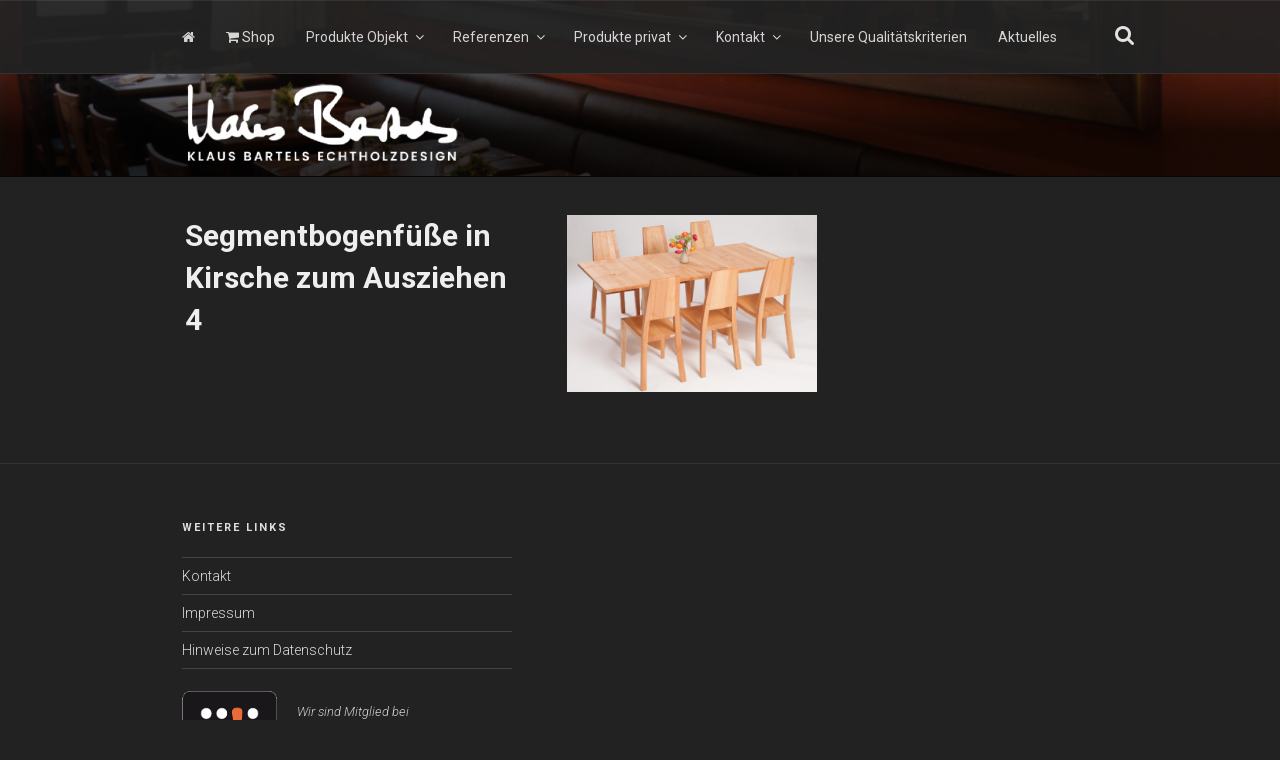

--- FILE ---
content_type: text/css
request_url: https://www.klaus-bartels.de/wp-content/plugins/shiftnav-pro/pro/assets/css/shiftnav.min.css?ver=1.7.0.1
body_size: 26306
content:
.shiftnav-wrap,body.shiftnav-lock.shiftnav-open{overflow:hidden}.shiftnav li.menu-item.shiftnav-sub-shift .shiftnav-submenu-activation,.shiftnav-fixed-left,.shiftnav-fixed-right{-webkit-transition:-webkit-transform .5s;-moz-transition:-moz-transform .5s;-ms-transition:-ms-transform .5s;-o-transition:-o-transform .5s}.shiftnav,.shiftnav *,.shiftnav-toggle,.shiftnav-toggle *{-webkit-box-sizing:border-box;-moz-box-sizing:border-box;-ms-box-sizing:border-box;-o-box-sizing:border-box;box-sizing:border-box;line-height:1.3em;-webkit-tap-highlight-color:transparent;padding:0;margin:0;background:none}.shiftnav-wrap{padding:0;margin:0;background:0 0;position:relative;max-width:100%}body.shiftnav-lock-x.shiftnav-enabled{overflow-x:hidden}body.shiftnav-transition{overflow:visible}.shiftnav,.shiftnav-inner{height:100%;overflow-y:auto;overflow-x:hidden}#shiftnav-toggle-main,.shiftnav,.shiftnav-wrap{-webkit-transition:-webkit-transform .5s;-moz-transition:-moz-transform .5s;-ms-transition:-ms-transform .5s;-o-transition:-o-transform .5s;transition:transform .5s}.shiftnav .fa,.shiftnav-toggle .fa{font-family:FontAwesome;font-weight:400}.shiftnav-toggle{cursor:pointer}.shiftnav-toggle-burger{color:inherit;font-size:inherit;border:none}#shiftnav-toggle-main{position:fixed;top:0;left:0;width:100%;max-width:100%;box-sizing:border-box;padding:0 10px;z-index:500000;text-align:center;background:#1D1D20;color:#eee}#shiftnav-toggle-main.shiftnav-toggle-position-absolute{position:absolute}#shiftnav-toggle-main.shiftnav-toggle-main-align-left{text-align:left}#shiftnav-toggle-main.shiftnav-toggle-main-align-right{text-align:right}#shiftnav-toggle-main a{color:inherit;text-decoration:none}#shiftnav-toggle-main .shiftnav-main-toggle-content-after>*,#shiftnav-toggle-main .shiftnav-main-toggle-content-before>*{position:relative;z-index:20}#shiftnav-toggle-main .shiftnav-main-toggle-content-before{float:left}#shiftnav-toggle-main .shiftnav-main-toggle-content-after{float:right}#shiftnav-toggle-main .shiftnav-main-toggle-content{padding:16px 40px}#shiftnav-toggle-main.shiftnav-toggle-main-align-center .shiftnav-main-toggle-content{width:100%;box-sizing:border-box;position:absolute;left:0}#shiftnav-toggle-main.shiftnav-togglebar-transparent{background:0 0}.shiftnav-toggle-main-block{padding:16px 20px;display:inline-block;line-height:1em}.shiftnav-toggle-main-ontop{position:relative;z-index:20}#shiftnav-toggle-main.shiftnav-toggle-edge-right{left:auto;right:0}#shiftnav-toggle-main.shiftnav-toggle-style-burger_only{width:auto;padding:0;margin:0}#shiftnav-toggle-main.shiftnav-toggle-style-burger_only .shiftnav-toggle-burger{margin:0}.shiftnav-toggle-style-burger_only .shiftnav-toggle-burger{font-size:24px}#shiftnav-toggle-main .shiftnav-toggle-burger,#shiftnav-toggle-main.shiftnav-toggle-main-entire-bar:before{float:left;content:'\f0c9';font-family:FontAwesome;padding:16px 20px;margin-left:-10px;position:relative;z-index:20;line-height:1em}.shiftnav-open #shiftnav-toggle-main.shiftnav-toggle-icon-x .shiftnav-toggle-burger .fa:before,.shiftnav-open #shiftnav-toggle-main.shiftnav-toggle-main-entire-bar.shiftnav-toggle-icon-x:before{content:'\f00d'}#shiftnav-toggle-main.shiftnav-toggle-edge-right .shiftnav-toggle-burger,#shiftnav-toggle-main.shiftnav-toggle-edge-right.shiftnav-toggle-main-entire-bar:before,.shiftnav-open-right #shiftnav-toggle-main.shiftnav-toggle-main-entire-bar:before{float:right;padding-left:20px}.shiftnav-open-left #shiftnav-toggle-main.shiftnav-toggle-edge-right .shiftnav-toggle-burger .fa:before,.shiftnav-open-left #shiftnav-toggle-main.shiftnav-toggle-edge-right:before{float:left;padding-left:0;padding-right:20px}.shiftnav-force #shiftnav-toggle-main{display:block!important}.shiftnav-toggle-style-default{background:#333;color:#eee;padding:10px}.shiftnav-toggle-style-default:hover{background:#222;color:#ddd}.shiftnav-toggle-style-default .fa{margin-right:5px}.shiftnav-toggle-button{display:inline-block;padding:10px 15px;background:#444;color:#eee}.shiftnav-toggle-button:hover{display:inline-block;padding:10px 15px;background:#222;color:#eee}.shiftnav-toggle-button .fa{margin-right:3px}.shiftnav-fixed-left,.shiftnav-fixed-right{position:fixed;top:0;z-index:9999999;transition:transform .5s}.shiftnav-fixed-right{right:0}.shiftnav-fixed-left{left:0}.admin-bar .shiftnav-fixed-left,.admin-bar .shiftnav-fixed-right{top:32px}@media screen and (max-width:782px){.admin-bar .shiftnav-fixed-left,.admin-bar .shiftnav-fixed-right{top:46px}}.shiftnav-open .shiftnav-toggle .shiftnav-icon-toggler:before,.shiftnav-open-left .shiftnav-toggle .shiftnav-icon-toggler-left:before,.shiftnav-open-right .shiftnav-toggle .shiftnav-icon-toggler-right:before{content:"\f00d"}.shiftnav-open.shiftnav-open-left #shiftnav-toggle-main,.shiftnav-open.shiftnav-open-left .shiftnav-wrap,.shiftnav-open.shiftnav-open-left>.shiftnav-fixed-left{-webkit-transform:translateX(290px);-moz-transform:translateX(290px);-ms-transform:translateX(290px);-o-transform:translateX(290px);transform:translateX(290px)}.shiftnav-open.shiftnav-open-right #shiftnav-toggle-main,.shiftnav-open.shiftnav-open-right .shiftnav-wrap,.shiftnav-open.shiftnav-open-right>.shiftnav-fixed-right{-webkit-transform:translateX(-290px);-moz-transform:translateX(-290px);-ms-transform:translateX(-290px);-o-transform:translateX(-290px);transform:translateX(-290px)}body.admin-bar #shiftnav-toggle-main,body.admin-bar .shiftnav{top:32px}body.admin-bar .shiftnav{padding-bottom:32px}#wpadminbar:hover{z-index:999999}@media screen and (min-width:600px) and (max-width:782px){body.admin-bar #shiftnav-toggle-main,body.admin-bar .shiftnav{top:46px}body.admin-bar .shiftnav{padding-bottom:46px}}@media screen and (max-width:600px){body.admin-bar #shiftnav-toggle-main,body.admin-bar .shiftnav{top:0}body.admin-bar .shiftnav{padding-bottom:0}html #shiftnav-toggle-main~#wpadminbar{top:54px}html.shiftnav-nogap{margin-top:0!important}}.shiftnav-wrap{left:0;top:0;z-index:250;padding-top:1px;margin-top:-1px}.shiftnav-open .shiftnav-wrap{height:100%}.shiftnav:after{content:' ';display:block;position:absolute;right:-15px;top:0;height:100%;width:15px;background:0 0;-webkit-box-shadow:0 0 15px rgba(0,0,0,.8);-moz-box-shadow:0 0 15px rgba(0,0,0,.8);-ms-box-shadow:0 0 15px rgba(0,0,0,.8);-o-box-shadow:0 0 15px rgba(0,0,0,.8);box-shadow:0 0 15px rgba(0,0,0,.8);z-index:10000}.shiftnav,.shiftnav-no-transforms .shiftnav{width:290px}.shiftnav.shiftnav-right-edge:after{left:-15px;right:auto}.shiftnav-no-transforms .shiftnav:after{display:none!important}.shiftnav.shiftnav-nojs{display:none}.shiftnav{position:fixed;top:0;background:#fff;z-index:600000;visibility:hidden;opacity:0}.shiftnav-open .shiftnav,.shiftnav-transitioning .shiftnav{visibility:visible;opacity:1}.shiftnav-inner{-webkit-overflow-scrolling:touch}.shiftnav.shiftnav-left-edge{left:0;-webkit-transform:translateX(-290px);-moz-transform:translateX(-290px);-ms-transform:translateX(-290px);-o-transform:translateX(-290px);transform:translateX(-290px)}.shiftnav.shiftnav-right-edge{right:0;-webkit-transform:translateX(290px);-moz-transform:translateX(290px);-ms-transform:translateX(290px);-o-transform:translateX(290px);transform:translateX(290px)}.shiftnav-target:focus{outline-offset:-2px}.shiftnav-open .shiftnav.shiftnav-open-target{-webkit-transform:translateX(0);-moz-transform:translateX(0);-ms-transform:translateX(0);-o-transform:translateX(0);transform:translateX(0)}.shiftnav-no-transforms .shiftnav.shiftnav-left-edge{left:-290px}.shiftnav-no-transforms.shiftnav-open .shiftnav.shiftnav-open-target.shiftnav-left-edge{left:0}.shiftnav-no-transforms .shiftnav.shiftnav-right-edge{left:auto;right:-290px}.shiftnav-no-transforms.shiftnav-open .shiftnav.shiftnav-open-target.shiftnav-right-edge{right:0}.shiftnav-no-transforms #shiftnav-toggle-main,.shiftnav-no-transforms .shiftnav{-webkit-transition:none;-moz-transition:none;-ms-transition:none;-o-transition:none;transition:none}.shiftnav-no-transforms.shiftnav-open-left #shiftnav-toggle-main{left:290px}.shiftnav-no-transforms.shiftnav-open-right #shiftnav-toggle-main{left:auto;right:290px}.shiftnav-no-transforms #shiftnav-toggle-main,.shiftnav-no-transforms .shiftnav-wrap{-webkit-transform:none!important;-moz-transform:none!important;-ms-transform:none!important;-o-transform:none!important;transform:none!important}.shiftnav-no-transforms .shiftnav-inner{padding-top:30px}.shiftnav .shiftnav-panel-close{display:block;position:absolute;right:0;padding:15px 20px;background:rgba(0,0,0,.2);z-index:20;cursor:pointer;border:none;color:inherit;font-size:inherit}.shiftnav .shiftnav-menu-title{font-size:30px;text-align:center;padding:40px 25px;font-weight:400;margin:0;color:inherit}.shiftnav-menu-title a,.shiftnav-menu-title a:hover,.shiftnav-menu-title a:visited{color:inherit;text-decoration:none}.shiftnav .shiftnav-menu-image-padded{padding:25px}.shiftnav .shiftnav-menu-image a{display:block}.shiftnav .shiftnav-menu-image img{max-width:100%;height:auto}.shiftnav .shiftnav-nav,.shiftnav ul.shiftnav-menu,.shiftnav ul.shiftnav-menu ul.sub-menu{position:static;display:block;top:auto;left:auto;float:none;min-width:0}.shiftnav ul.shiftnav-menu{position:relative;clear:both;overflow:hidden}.shiftnav ul.shiftnav-menu,.shiftnav ul.shiftnav-menu ul.sub-menu{list-style:none;margin:0;padding:0}.shiftnav ul.shiftnav-menu li.menu-item{position:relative;margin:0;padding:0;background:none;list-style-type:none;z-index:30}.shiftnav ul.shiftnav-menu li.menu-item>.shiftnav-target,.shiftnav ul.shiftnav-menu li.shiftnav-retract>.shiftnav-target{display:block;padding:15px 25px;line-height:1.6em;text-decoration:none;position:relative;cursor:pointer;-webkit-transition:.2s all ease;-moz-transition:.2s all ease;-ms-transition:.2s all ease;-o-transition:.2s all ease;transition:.2s all ease}.shiftnav ul.shiftnav-menu li.menu-item.shiftnav-has-icon>.shiftnav-target>i.shiftnav-icon{margin-right:.8em;font-size:150%;vertical-align:middle;line-height:inherit;width:1.2em;text-align:center}.shiftnav ul.shiftnav-menu li.menu-item.shiftnav-has-icon>.shiftnav-target>i.shiftnav-icon:before{vertical-align:top}.shiftnav ul.shiftnav-menu li.menu-item.shiftnav-has-icon>.shiftnav-target>span.shiftnav-target-text{vertical-align:middle;display:inline-block;line-height:inherit}.shiftnav ul.shiftnav-menu li.shiftnav-retract,.shiftnav ul.shiftnav-menu li.shiftnav-sub-shift li.shiftnav-active~li.shiftnav-retract{display:none;margin:0}.shiftnav ul.shiftnav-menu li.shiftnav-sub-shift>.sub-menu.shiftnav-sub-active-current>li.shiftnav-retract{display:block}.shiftnav ul.shiftnav-menu.shiftnav-targets-medium li.menu-item>.shiftnav-target{padding-top:10px!important;padding-bottom:10px!important}.shiftnav ul.shiftnav-menu.shiftnav-targets-large li.menu-item>.shiftnav-target{padding-top:16px!important;padding-bottom:16px!important}.shiftnav ul.shiftnav-menu.shiftnav-targets-enormous li.menu-item>.shiftnav-target{padding-top:24px!important;padding-bottom:24px!important}.shiftnav ul.shiftnav-menu.shiftnav-targets-text-small li.menu-item>.shiftnav-target{font-size:12px!important}.shiftnav ul.shiftnav-menu.shiftnav-targets-text-medium li.menu-item>.shiftnav-target{font-size:14px!important}.shiftnav ul.shiftnav-menu.shiftnav-targets-text-large li.menu-item>.shiftnav-target{font-size:16px!important}.shiftnav ul.shiftnav-menu.shiftnav-targets-text-enormous li.menu-item>.shiftnav-target{font-size:22px!important}.shiftnav ul.shiftnav-menu.shiftnav-targets-icon-small li.menu-item>.shiftnav-target>i.shiftnav-icon{font-size:100%!important}.shiftnav ul.shiftnav-menu.shiftnav-targets-icon-medium li.menu-item>.shiftnav-target>i.shiftnav-icon{font-size:140%!important}.shiftnav ul.shiftnav-menu.shiftnav-targets-icon-large li.menu-item>.shiftnav-target>i.shiftnav-icon{font-size:180%!important}.shiftnav ul.shiftnav-menu.shiftnav-targets-icon-large li.menu-item.shiftnav-has-icon>.shiftnav-target>i.shiftnav-icon:before{vertical-align:middle}.shiftnav ul.shiftnav-menu.shiftnav-targets-icon-enormous li.menu-item>.shiftnav-target>i.shiftnav-icon{font-size:250%!important}.shiftnav ul.shiftnav-menu.shiftnav-targets-icon-enormous li.menu-item.shiftnav-has-icon>.shiftnav-target>i.shiftnav-icon:before{vertical-align:middle}.shiftnav ul.shiftnav-menu.shiftnav-indent-subs li.shiftnav-sub-always ul.sub-menu li.menu-item>a{padding-left:50px}.shiftnav ul.shiftnav-menu.shiftnav-indent-subs li.shiftnav-sub-always ul.sub-menu ul.sub-menu li.menu-item>a{padding-left:75px}.shiftnav ul.shiftnav-menu.shiftnav-indent-subs li.shiftnav-sub-always ul.sub-menu ul.sub-menu ul.sub-menu li.menu-item>a{padding-left:100px}@media only screen and (max-width:960px){#shiftnav-toggle-main{font-size:16px}}@media only screen and (max-width:479px){.shiftnav{width:320px;max-width:95%}.shiftnav.shiftnav-left-edge{-webkit-transform:translateX(-320px);-moz-transform:translateX(-320px);-ms-transform:translateX(-320px);-o-transform:translateX(-320px);transform:translateX(-320px)}.shiftnav-open.shiftnav-open-left #shiftnav-toggle-main,.shiftnav-open.shiftnav-open-left .shiftnav-fixed-left,.shiftnav-open.shiftnav-open-left .shiftnav-wrap,.shiftnav.shiftnav-right-edge{-webkit-transform:translateX(320px);-moz-transform:translateX(320px);-ms-transform:translateX(320px);-o-transform:translateX(320px);transform:translateX(320px)}.shiftnav-open.shiftnav-open-right #shiftnav-toggle-main,.shiftnav-open.shiftnav-open-right .shiftnav-fixed-right,.shiftnav-open.shiftnav-open-right .shiftnav-wrap{-webkit-transform:translateX(-320px);-moz-transform:translateX(-320px);-ms-transform:translateX(-320px);-o-transform:translateX(-320px);transform:translateX(-320px)}.shiftnav .shiftnav-menu-title{font-size:30px;text-align:center;padding:20px 0;font-weight:400;margin:0}}@media only screen and (max-width:374px){.shiftnav{width:305px;max-width:95%}.shiftnav.shiftnav-left-edge{-webkit-transform:translateX(-305px);-moz-transform:translateX(-305px);-ms-transform:translateX(-305px);-o-transform:translateX(-305px);transform:translateX(-305px)}.shiftnav-open.shiftnav-open-left #shiftnav-toggle-main,.shiftnav-open.shiftnav-open-left .shiftnav-fixed-left,.shiftnav-open.shiftnav-open-left .shiftnav-wrap,.shiftnav.shiftnav-right-edge{-webkit-transform:translateX(305px);-moz-transform:translateX(305px);-ms-transform:translateX(305px);-o-transform:translateX(305px);transform:translateX(305px)}.shiftnav-open.shiftnav-open-right #shiftnav-toggle-main,.shiftnav-open.shiftnav-open-right .shiftnav-fixed-right,.shiftnav-open.shiftnav-open-right .shiftnav-wrap{-webkit-transform:translateX(-305px);-moz-transform:translateX(-305px);-ms-transform:translateX(-305px);-o-transform:translateX(-305px);transform:translateX(-305px)}}@media only screen and (max-width:359px){.shiftnav{width:265px;max-width:95%}.shiftnav.shiftnav-left-edge{-webkit-transform:translateX(-265px);-moz-transform:translateX(-265px);-ms-transform:translateX(-265px);-o-transform:translateX(-265px);transform:translateX(-265px)}.shiftnav-open.shiftnav-open-left #shiftnav-toggle-main,.shiftnav-open.shiftnav-open-left .shiftnav-fixed-left,.shiftnav-open.shiftnav-open-left .shiftnav-wrap,.shiftnav.shiftnav-right-edge{-webkit-transform:translateX(265px);-moz-transform:translateX(265px);-ms-transform:translateX(265px);-o-transform:translateX(265px);transform:translateX(265px)}.shiftnav-open.shiftnav-open-right #shiftnav-toggle-main,.shiftnav-open.shiftnav-open-right .shiftnav-fixed-right,.shiftnav-open.shiftnav-open-right .shiftnav-wrap{-webkit-transform:translateX(-265px);-moz-transform:translateX(-265px);-ms-transform:translateX(-265px);-o-transform:translateX(-265px);transform:translateX(-265px)}}@media only screen and (max-width:319px){.shiftnav{width:230px;max-width:95%}.shiftnav.shiftnav-left-edge{-webkit-transform:translateX(-230px);-moz-transform:translateX(-230px);-ms-transform:translateX(-230px);-o-transform:translateX(-230px);transform:translateX(-230px)}.shiftnav-open.shiftnav-open-left #shiftnav-toggle-main,.shiftnav-open.shiftnav-open-left .shiftnav-fixed-left,.shiftnav-open.shiftnav-open-left .shiftnav-wrap,.shiftnav.shiftnav-right-edge{-webkit-transform:translateX(230px);-moz-transform:translateX(230px);-ms-transform:translateX(230px);-o-transform:translateX(230px);transform:translateX(230px)}.shiftnav-open.shiftnav-open-right #shiftnav-toggle-main,.shiftnav-open.shiftnav-open-right .shiftnav-fixed-right,.shiftnav-open.shiftnav-open-right .shiftnav-wrap{-webkit-transform:translateX(-230px);-moz-transform:translateX(-230px);-ms-transform:translateX(-230px);-o-transform:translateX(-230px);transform:translateX(-230px)}}.shiftnav.shiftnav-expandable-submenus ul.shiftnav-menu li.menu-item-has-children>.shiftnav-target{padding-right:35px;-webkit-user-select:none!important}.shiftnav.shiftnav-expandable-submenus ul.shiftnav-menu li.menu-item-has-children>.shiftnav-target:after{content:"\f107";display:inline-block;font-family:FontAwesome;font-style:normal;font-weight:400;line-height:1;-webkit-font-smoothing:antialiased;-moz-osx-font-smoothing:grayscale;position:absolute;right:15px}.shiftnav.shiftnav-expandable-submenus ul.shiftnav-menu li.menu-item-has-children.shiftnav-active>a.shiftnav-target:after,.shiftnav.shiftnav-expandable-submenus ul.shiftnav-menu ul.sub-menu li.menu-item-has-children.shiftnav-active>a.shiftnav-target:after{content:"\f0c1"}.shiftnav.shiftnav-transition-standard ul.shiftnav-menu ul.sub-menu,.shiftnav.shiftnav-transition-standard ul.shiftnav-menu ul.sub-menu ul.sub-menu{-webkit-transition:all .3s ease .1s;-moz-transition:all .3s ease .1s;-ms-transition:all .3s ease .1s;-o-transition:all .3s ease .1s;transition:all .3s ease .1s}.shiftnav li.menu-item .shiftnav-submenu-activation{position:absolute;display:block;top:0;right:0;padding:0 20px;height:100%;width:50px;max-width:50px;cursor:pointer;z-index:100;text-align:center}.shiftnav .shiftnav-submenu-activation i.fa{position:absolute;top:50%;margin-top:-7px;left:50%;margin-left:-5px}.shiftnav ul.shiftnav-menu li.menu-item.shiftnav-active>*,.shiftnav ul.shiftnav-menu li.menu-item.shiftnav-in-transition>*{z-index:40}.shiftnav ul.shiftnav-menu li.menu-item.shiftnav-active>ul.sub-menu,.shiftnav ul.shiftnav-menu li.menu-item.shiftnav-in-transition>ul.sub-menu{z-index:50}.shiftnav ul.shiftnav-menu li.menu-item.shiftnav-sub-shift{overflow:hidden}.shiftnav ul.shiftnav-menu li.menu-item.shiftnav-sub-shift.shiftnav-active,.shiftnav ul.shiftnav-menu li.menu-item.shiftnav-sub-shift.shiftnav-in-transition{z-index:40;top:0;width:100%;overflow:visible}.shiftnav ul.shiftnav-menu li.menu-item.shiftnav-sub-shift.shiftnav-active>.shiftnav-submenu-activation,.shiftnav ul.shiftnav-menu li.menu-item.shiftnav-sub-shift.shiftnav-in-transition>.shiftnav-submenu-activation{-webkit-transform:translateX(100%);-moz-transform:translateX(100%);-ms-transform:translateX(100%);transform:translateX(100%);visibility:hidden}.shiftnav li.menu-item.shiftnav-sub-shift .shiftnav-submenu-activation{height:100%;-webkit-transform:translateX(0);-moz-transform:translateX(0);-ms-transform:translateX(0);transform:translateX(0);transition:transform .5s}.shiftnav ul.shiftnav-menu li.menu-item.shiftnav-active>.shiftnav-submenu-activation{transition-duration:.2s}.shiftnav ul.shiftnav-menu li.menu-item.shiftnav-sub-shift>ul.sub-menu{position:absolute;min-height:100%;top:auto;width:100%;height:0;overflow:hidden;visibility:hidden;-webkit-transform:translateX(-100%);-moz-transform:translateX(-100%);-ms-transform:translateX(-100%);-o-transform:translateX(-100%);transform:translateX(-100%);-webkit-transition:-webkit-transform .5s;-moz-transition:-moz-transform .5s;-ms-transition:-ms-transform .5s;-o-transition:-o-transform .5s;transition:transform .5s}.shiftnav ul.shiftnav-menu li.menu-item.shiftnav-sub-shift.shiftnav-active>ul.sub-menu,.shiftnav.shiftnav-nojs ul.shiftnav-menu li.menu-item.shiftnav-sub-shift:hover>ul.sub-menu{position:relative;height:auto;overflow:hidden;visibility:visible;-webkit-transform:translateX(0);-moz-transform:translateX(0);-ms-transform:translateX(0);-o-transform:translateX(0);transform:translateX(0)}.shiftnav.shiftnav-sub-shift-active ul.shiftnav-menu ul.shiftnav-sub-active>li.menu-item,.shiftnav.shiftnav-sub-shift-active ul.shiftnav-menu>li.menu-item{left:100%;position:absolute;width:100%;visibility:hidden}.shiftnav.shiftnav-sub-shift-active ul.shiftnav-menu li.menu-item.shiftnav-active,.shiftnav.shiftnav-sub-shift-active ul.shiftnav-menu ul.shiftnav-sub-active.shiftnav-sub-active-current>li.menu-item,.shiftnav.shiftnav-sub-shift-active ul.shiftnav-menu ul.shiftnav-sub-active>li.menu-item.shiftnav-active{left:0;position:relative;visibility:visible}.shiftnav-sub-shift-active ul.shiftnav-menu{overflow:visible}.shiftnav li.menu-item.shiftnav-caulk{position:absolute!important;left:0;top:0;width:100%}.shiftnav li.menu-item.shiftnav-sub-accordion>ul.sub-menu{max-height:0;overflow:hidden;visibility:hidden}.shiftnav li.menu-item.shiftnav-sub-accordion.shiftnav-active>ul.sub-menu{max-height:800px;overflow-y:auto;visibility:visible}.shiftnav li.menu-item.shiftnav-sub-accordion.shiftnav-active>.shiftnav-submenu-activation-open,.shiftnav li.menu-item.shiftnav-sub-accordion>.shiftnav-submenu-activation-close{display:none}.shiftnav li.menu-item.shiftnav-sub-accordion.shiftnav-active>.shiftnav-submenu-activation-close,.shiftnav li.menu-item.shiftnav-sub-accordion>.shiftnav-submenu-activation-open{display:block}.shiftnav-search .shiftnav-searchform{position:relative;height:50px;background:#f9f9f9}.shiftnav-search input.shiftnav-search-input{width:100%;padding:14px 50px 14px 25px;height:100%;-webkit-box-sizing:border-box;-moz-box-sizing:border-box;-ms-box-sizing:border-box;-o-box-sizing:border-box;box-sizing:border-box;color:#333;background:0 0}.shiftnav-search .shiftnav-search-submit,.shiftnav-searchbar-drop .shiftnav-search-submit{position:absolute;width:50px;height:100%;top:0;right:0;border:none;background:0 0;cursor:pointer;color:#666;font-family:FontAwesome!important;font-style:normal;font-weight:400;line-height:1;-webkit-font-smoothing:antialiased;-moz-osx-font-smoothing:grayscale}.shiftnav-searchbar-toggle{height:100%;line-height:100%;text-align:center;display:block;float:left;cursor:pointer}.shiftnav-searchbar-toggle-pos-right-corner{width:auto;position:absolute;top:0;right:0;margin:0}.shiftnav-searchbar-toggle-pos-left-corner{width:auto;position:absolute;top:0;left:0;margin:0}#shiftnav-toggle-main .shiftnav-searchbar-drop{display:none;position:absolute;right:0;top:100%;background:#fff;width:100%;max-width:500px;box-shadow:0 0 8px rgba(0,0,0,.2)}#shiftnav-toggle-main .shiftnav-main-toggle-content-before .shiftnav-searchbar-drop{right:auto;left:0}#shiftnav-toggle-main .shiftnav-searchbar-drop-open{display:block}.shiftnav-searchbar-drop .shiftnav-search-input{width:100%;padding:24px 50px 24px 24px;height:100%;-webkit-box-sizing:border-box;-moz-box-sizing:border-box;-ms-box-sizing:border-box;-o-box-sizing:border-box;box-sizing:border-box;color:#333;background:0 0;margin:0;font-size:18px}.shiftnav-searchbar-drop .shiftnav-search-submit{font-size:18px;padding-left:20px;padding-right:20px;width:60px}.shiftnav .shiftnav-tagline,.shiftnav h1,.shiftnav h2,.shiftnav h3,.shiftnav h4,.shiftnav h5,.shiftnav h6,.shiftnav p{color:inherit;padding:25px}.shiftnav .shiftnav-tagline{font-size:16px;display:block;line-height:30px;vertical-align:top}.shiftnav .shiftnav-tagline .fa{font-size:30px;margin:0 10px}.shiftnav p{margin:0}.shiftnav p.shiftnav-center{text-align:center}.shiftnav-basic-user-profile{display:block;font-size:16px;line-height:40px;vertical-align:middle}.shiftnav-basic-user-profile img{margin-right:15px;float:left}#shiftnav-toggle-main .shiftnav-basic-user-profile{display:inline-block;padding:0;line-height:38px;font-size:inherit}.shiftnav--scroll-down .shiftnav--hide-scroll-down{transform:translateY(-100%)}.shiftnav-content-wrap{padding:25px}.shiftnav-content-wrap-small{padding:10px}.shiftnav-admin-tip{background:#eee;color:#333;padding:20px;border-left:4px solid #E6D244;margin:10px}.shiftnav-admin-tip a,.shiftnav-admin-tip a:visited{color:#00A3FF;text-decoration:underline}.shiftnav-admin-tip a:hover{color:#0D75AF}.shiftnav-admin-tip strong{color:tomato}.shiftnav-loading{display:block;position:fixed;bottom:0;right:20px;background:#35AC6A;color:#fff;padding:15px;max-width:400px}.shiftnav-loading h5{color:#fff;font-weight:700;margin:0}.shiftnav-loading:hover h5{padding-bottom:5px;border-bottom:1px solid #fff}.shiftnav-loading .shiftnav-loading-message{color:#fff;max-height:0;overflow:hidden;visibility:hidden;-webkit-box-sizing:border-box;-moz-box-sizing:border-box;box-sizing:border-box;-webkit-transition:all .3s ease-in;transition:all .3s ease-in}.shiftnav-loading:hover .shiftnav-loading-message{visibility:visible;max-height:1000px;overflow:auto}.shiftnav-loading .shiftnav-loading-message p{color:#fff;margin:10px 0}.ie7 .shiftnav,.ie7 .shiftnav-toggle,.ie8 .shiftnav,.ie8 .shiftnav-toggle,.lt-ie9 .shiftnav,.lt-ie9 .shiftnav-toggle{display:none!important}.shiftnav-sr-only{position:absolute;width:1px;height:1px;padding:0;margin:-1px;overflow:hidden;clip:rect(0,0,0,0);border:0}.shiftnav-sr-only-focusable:active,.shiftnav-sr-only-focusable:focus{position:static;width:auto;height:auto;margin:0;overflow:visible;clip:auto}.shiftnav .shiftnav-sr-close{background:#fff;color:#222;width:100%;padding:15px;text-align:center;font-size:16px}.rtl .shiftnav li.menu-item{text-align:right}.rtl .shiftnav li.menu-item .shiftnav-submenu-activation{right:auto;left:0;-webkit-transform:translateX(0);transform:translateX(0)}.rtl .shiftnav ul.shiftnav-menu li.menu-item.shiftnav-sub-shift.shiftnav-active>.shiftnav-submenu-activation,.rtl .shiftnav ul.shiftnav-menu li.menu-item.shiftnav-sub-shift.shiftnav-in-transition>.shiftnav-submenu-activation{-webkit-transform:translateX(-100%);transform:translateX(-100%)}.rtl .shiftnav li.menu-item.shiftnav-sub-shift>.shiftnav-submenu-activation i:before{content:"\f053"}.rtl .shiftnav ul.shiftnav-menu li.menu-item.shiftnav-has-icon>.shiftnav-target>i.shiftnav-icon{margin-right:0;margin-left:.8em}.rtl .shiftnav ul.shiftnav-menu li.shiftnav-retract>.shiftnav-target i:before{content:"\f054"}.rtl .shiftnav-search input.shiftnav-search-input{padding:14px 25px 14px 50px}.rtl .shiftnav-searchbar-drop .shiftnav-search-input{padding:24px 24px 24px 50px}.rtl .shiftnav-search .shiftnav-search-submit,.rtl .shiftnav-searchbar-drop .shiftnav-search-submit{left:0;right:auto}